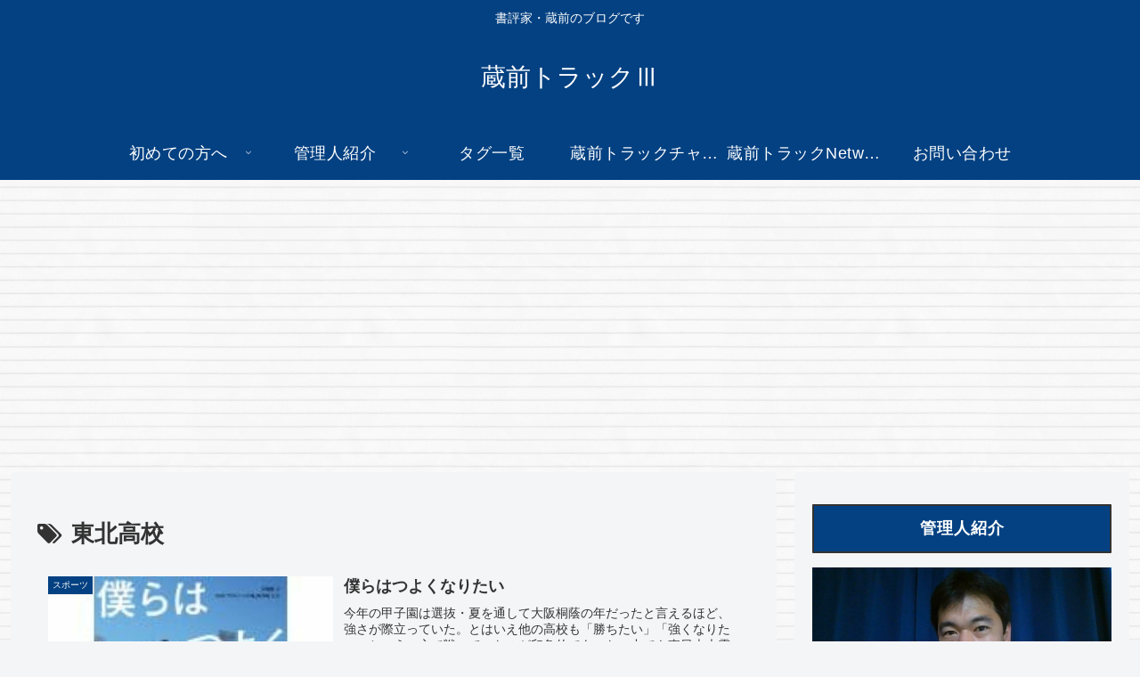

--- FILE ---
content_type: text/html; charset=utf-8
request_url: https://www.google.com/recaptcha/api2/aframe
body_size: 267
content:
<!DOCTYPE HTML><html><head><meta http-equiv="content-type" content="text/html; charset=UTF-8"></head><body><script nonce="LFhzOCTKj8MC0n2tVoPTQg">/** Anti-fraud and anti-abuse applications only. See google.com/recaptcha */ try{var clients={'sodar':'https://pagead2.googlesyndication.com/pagead/sodar?'};window.addEventListener("message",function(a){try{if(a.source===window.parent){var b=JSON.parse(a.data);var c=clients[b['id']];if(c){var d=document.createElement('img');d.src=c+b['params']+'&rc='+(localStorage.getItem("rc::a")?sessionStorage.getItem("rc::b"):"");window.document.body.appendChild(d);sessionStorage.setItem("rc::e",parseInt(sessionStorage.getItem("rc::e")||0)+1);localStorage.setItem("rc::h",'1769000955778');}}}catch(b){}});window.parent.postMessage("_grecaptcha_ready", "*");}catch(b){}</script></body></html>

--- FILE ---
content_type: application/javascript; charset=utf-8;
request_url: https://dalc.valuecommerce.com/app3?p=890534273&_s=https%3A%2F%2Fkuramaetrack.com%2Ftag%2F%25E6%259D%25B1%25E5%258C%2597%25E9%25AB%2598%25E6%25A0%25A1%2F&vf=iVBORw0KGgoAAAANSUhEUgAAAAMAAAADCAYAAABWKLW%2FAAAAMklEQVQYVwEnANj%2FAQEWAP9oWs8AkJA%2FAAH77RL%2FfLqYAJPjVwABbQqK%2F57mxgA6ELAAL5kP4lqclWkAAAAASUVORK5CYII%3D
body_size: 1212
content:
vc_linkswitch_callback({"t":"6970cffa","r":"aXDP-gAMwV8Sd6eqCooD7AqKC5YqaQ","ub":"aXDP%2BQAO%2B%2B0Sd6eqCooBbQqKC%2FBQRQ%3D%3D","vcid":"n2uA75C0N-sF7cJ_3YzODO1hExSwlSaYUxRDVKXWJVM-7J49AYveJq2lyiaF2I36A4x8LfZrBypLyPbuBzyxE_wAmfJ_TBDU","vcpub":"0.835935","s":3381547,"approach.yahoo.co.jp":{"a":"2821580","m":"2201292","g":"168f0b6c92"},"www.omni7.jp":{"a":"2602201","m":"2993472","g":"60e890d192"},"paypaystep.yahoo.co.jp":{"a":"2821580","m":"2201292","g":"168f0b6c92"},"mini-shopping.yahoo.co.jp":{"a":"2821580","m":"2201292","g":"168f0b6c92"},"www.bk1.jp":{"a":"2684806","m":"2340879","g":"333191b4a8","sp":"partnerid%3D02vc01"},"shopping.geocities.jp":{"a":"2821580","m":"2201292","g":"168f0b6c92"},"l":4,"7net.omni7.jp":{"a":"2602201","m":"2993472","g":"60e890d192"},"7netshopping.jp":{"a":"2602201","m":"2993472","g":"60e890d192"},"shopping.yahoo.co.jp":{"a":"2821580","m":"2201292","g":"168f0b6c92"},"p":890534273,"ebookjapan.yahoo.co.jp":{"a":"2349414","m":"2103493","g":"aad5f2dda6","sp":"dealerid%3D40001"},"honto.jp":{"a":"2684806","m":"2340879","g":"333191b4a8","sp":"partnerid%3D02vc01"},"paypaymall.yahoo.co.jp":{"a":"2821580","m":"2201292","g":"168f0b6c92"}})